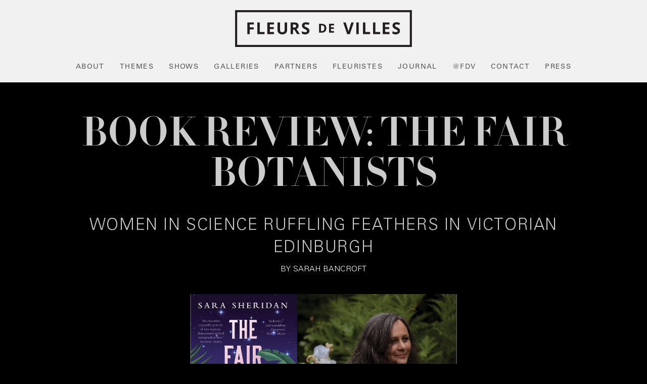

--- FILE ---
content_type: text/html
request_url: https://www.fleursdevilles.com/post/book-review-the-fair-botanists
body_size: 12097
content:
<!DOCTYPE html><!-- This site was created in Webflow. https://webflow.com --><!-- Last Published: Wed Jan 14 2026 22:55:59 GMT+0000 (Coordinated Universal Time) --><html data-wf-domain="www.fleursdevilles.com" data-wf-page="6365a731a2896b40d87bb651" data-wf-site="5f1b1dbd4128981700c2e4e4" data-wf-collection="6365a731a2896b0ca27bb5a9" data-wf-item-slug="book-review-the-fair-botanists"><head><meta charset="utf-8"/><title>Fleurs de Villes Journal - Book review: The Fair Botanists</title><meta content="In tandem with our Fleurs de Villes VOYAGE show at the Royal Botanic Garden Edinburgh this month, we review Sara Sheridan’s delightful novel set in Edinburgh during the Enlightenment era, when the thirst for botanical knowledge and innovation was unquenchable." name="description"/><meta content="Fleurs de Villes Journal - Book review: The Fair Botanists" property="og:title"/><meta content="In tandem with our Fleurs de Villes VOYAGE show at the Royal Botanic Garden Edinburgh this month, we review Sara Sheridan’s delightful novel set in Edinburgh during the Enlightenment era, when the thirst for botanical knowledge and innovation was unquenchable." property="og:description"/><meta content="https://cdn.prod.website-files.com/5f2612fcac3de063a8ae4225/64ee5fdf74842179065bbfbc_Sara%20Sheridan.jpg" property="og:image"/><meta content="Fleurs de Villes Journal - Book review: The Fair Botanists" property="twitter:title"/><meta content="In tandem with our Fleurs de Villes VOYAGE show at the Royal Botanic Garden Edinburgh this month, we review Sara Sheridan’s delightful novel set in Edinburgh during the Enlightenment era, when the thirst for botanical knowledge and innovation was unquenchable." property="twitter:description"/><meta content="https://cdn.prod.website-files.com/5f2612fcac3de063a8ae4225/64ee5fdf74842179065bbfbc_Sara%20Sheridan.jpg" property="twitter:image"/><meta property="og:type" content="website"/><meta content="summary_large_image" name="twitter:card"/><meta content="width=device-width, initial-scale=1" name="viewport"/><meta content="Webflow" name="generator"/><link href="https://cdn.prod.website-files.com/5f1b1dbd4128981700c2e4e4/css/team-fleurss-blank-site.webflow.shared.c0c746508.min.css" rel="stylesheet" type="text/css" integrity="sha384-wMdGUIkctyPk8uW31Hm0yy2rlDwiAvNevtJx0p+iYirdo9uE85NLBiRjV4NfUz+n" crossorigin="anonymous"/><link href="https://fonts.googleapis.com" rel="preconnect"/><link href="https://fonts.gstatic.com" rel="preconnect" crossorigin="anonymous"/><script src="https://ajax.googleapis.com/ajax/libs/webfont/1.6.26/webfont.js" type="text/javascript"></script><script type="text/javascript">WebFont.load({  google: {    families: ["Open Sans:300,300italic,400,400italic,600,600italic,700,700italic,800,800italic","GFS Didot:regular"]  }});</script><script type="text/javascript">!function(o,c){var n=c.documentElement,t=" w-mod-";n.className+=t+"js",("ontouchstart"in o||o.DocumentTouch&&c instanceof DocumentTouch)&&(n.className+=t+"touch")}(window,document);</script><link href="https://cdn.prod.website-files.com/5f1b1dbd4128981700c2e4e4/5f8fb27d423f471a216ab9ec_fdvicon-small.png" rel="shortcut icon" type="image/x-icon"/><link href="https://cdn.prod.website-files.com/5f1b1dbd4128981700c2e4e4/5f8fb2a8304c9695d7ceaa29_fdvicon-large.png" rel="apple-touch-icon"/><link href="https://www.fleursdevilles.com/post/book-review-the-fair-botanists" rel="canonical"/><script async="" src="https://www.googletagmanager.com/gtag/js?id=G-Q1L822ER4R"></script><script type="text/javascript">window.dataLayer = window.dataLayer || [];function gtag(){dataLayer.push(arguments);}gtag('set', 'developer_id.dZGVlNj', true);gtag('js', new Date());gtag('config', 'G-Q1L822ER4R');</script><script type="text/javascript">!function(f,b,e,v,n,t,s){if(f.fbq)return;n=f.fbq=function(){n.callMethod?n.callMethod.apply(n,arguments):n.queue.push(arguments)};if(!f._fbq)f._fbq=n;n.push=n;n.loaded=!0;n.version='2.0';n.agent='plwebflow';n.queue=[];t=b.createElement(e);t.async=!0;t.src=v;s=b.getElementsByTagName(e)[0];s.parentNode.insertBefore(t,s)}(window,document,'script','https://connect.facebook.net/en_US/fbevents.js');fbq('init', '1266700737570742');fbq('track', 'PageView');</script><!-- Google Tag Manager -->
<script>(function(w,d,s,l,i){w[l]=w[l]||[];w[l].push({'gtm.start':
new Date().getTime(),event:'gtm.js'});var f=d.getElementsByTagName(s)[0],
j=d.createElement(s),dl=l!='dataLayer'?'&l='+l:'';j.async=true;j.src=
'https://www.googletagmanager.com/gtm.js?id='+i+dl;f.parentNode.insertBefore(j,f);
})(window,document,'script','dataLayer','GTM-T4NSLGN');</script>
<!-- End Google Tag Manager -->



<!-- Mailchimp Integration -->
<script async id="mcjs">!function(c,h,i,m,p){m=c.createElement(h),p=c.getElementsByTagName(h)[0],m.async=1,m.src=i,p.parentNode.insertBefore(m,p)}(document,"script","https://chimpstatic.com/mcjs-connected/js/users/a86787765e764598641aa75b8/695510c58aeeb9f56bfba0dc1.js");</script>
<!-- End Mailchimp Integration -->



<!-- Language Tags -->
<link rel="alternate" hreflang="en" href="https://www.fleursdevilles.com">
<link rel="alternate" hreflang="fr" href="https://fr.fleursdevilles.com">



<!-- Start of HubSpot Embed Code -->
<script type="text/javascript" id="hs-script-loader" async defer src="//js.hs-scripts.com/45786426.js"></script>
<!-- End of HubSpot Embed Code -->



<!-- Memberstack webflow package -->
<script data-memberstack-app="app_cm3rbcr3u00pd0rqbci6869n6" src="https://static.memberstack.com/scripts/v1/memberstack.js" type="text/javascript"></script><meta name="keywords" content=""></head><body class="body-14"><div class="modal-wrapper"><div data-w-id="f96dfb0a-d548-d977-4690-9fa4d6f0a885" class="close-modal"><img src="https://cdn.prod.website-files.com/5f1b1dbd4128981700c2e4e4/5f767bcf8cf31b817aa10d60_close%20(1).svg" loading="lazy" alt="" class="image-29"/></div><div class="form-block w-form"><form id="email-form" name="email-form" data-name="Email Form" action="https://fleursdevilles.us13.list-manage.com/subscribe/post?u=a86787765e764598641aa75b8&amp;amp;id=15a29b2d14" method="post" class="form" data-wf-page-id="6365a731a2896b40d87bb651" data-wf-element-id="f96dfb0a-d548-d977-4690-9fa4d6f0a888"><div data-w-id="f96dfb0a-d548-d977-4690-9fa4d6f0a889" class="close-modal"><img src="https://cdn.prod.website-files.com/5f1b1dbd4128981700c2e4e4/5f767bcf8cf31b817aa10d60_close%20(1).svg" loading="lazy" alt="" class="image-29"/></div><h1 class="mailing-list-header">WELCOME</h1><div class="text-block-22">Join our floral family and receive newsletters, cultivated stories from cities around the world, and invitations to our upcoming shows.</div><div class="w-layout-grid form-field-grid"><div><label for="FNAME" class="field-label-2">FIRST NAME</label><input class="name-field w-input" maxlength="256" name="FNAME" data-name="FNAME" placeholder="First Name" type="text" id="mce-FNAME"/></div><div id="w-node-f96dfb0a-d548-d977-4690-9fa4d6f0a894-d6f0a884"><label for="mce-LNAME" class="field-label-2">LAST NAME</label><input class="name-field w-input" maxlength="256" name="LNAME" data-name="LNAME" placeholder="Last Name" type="text" id="mce-LNAME"/></div></div><div class="html-embed-3 w-embed"><div class="w-layout-grid grid-14">
<div class="mc-field-group">
	<label for="mce-CITY" class="field-label-2">City  <span class="asterisk">*</span>
</label>
	<input type="text" value="" name="CITY" class="name-field w-input required" id="mce-CITY">
</div>
<div class="mc-field-group">
	<label for="mce-COUNTRY" class="field-label-2">Country  <span class="asterisk">*</span>
</label>
	<select name="COUNTRY" class="country-select w-select required" id="mce-COUNTRY">
	<option value=""></option>
	<option value="United States of America">United States of America</option><option value="Afghanistan">Afghanistan</option><option value="Albania">Albania</option><option value="Algeria">Algeria</option><option value="Andorra">Andorra</option><option value="Angola">Angola</option><option value="Antarctica">Antarctica</option><option value="Argentina">Argentina</option><option value="Armenia">Armenia</option><option value="Aruba">Aruba</option><option value="Australia">Australia</option><option value="Austria">Austria</option><option value="Azerbaijan">Azerbaijan</option><option value="Bahamas">Bahamas</option><option value="Bahrain">Bahrain</option><option value="Bangladesh">Bangladesh</option><option value="Barbados">Barbados</option><option value="Belarus">Belarus</option><option value="Belgium">Belgium</option><option value="Belize">Belize</option><option value="Benin">Benin</option><option value="Bermuda">Bermuda</option><option value="Bhutan">Bhutan</option><option value="Bolivia">Bolivia</option><option value="Bosnia">Bosnia</option><option value="Botswana">Botswana</option><option value="Brazil">Brazil</option><option value="Bulgaria">Bulgaria</option><option value="Burundi">Burundi</option><option value="Cambodia">Cambodia</option><option value="Cameroon">Cameroon</option><option value="Canada">Canada</option><option value="Cape Verde">Cape Verde</option><option value="Cayman Islands">Cayman Islands</option><option value="Chad">Chad</option><option value="Chile">Chile</option><option value="China">China</option><option value="Christmas Island">Christmas Island</option><option value="Colombia">Colombia</option><option value="Comoros">Comoros</option><option value="Congo">Congo</option><option value="Cook Islands">Cook Islands</option><option value="Costa Rica">Costa Rica</option><option value="Cote D'Ivoire">Cote D'Ivoire</option><option value="Croatia">Croatia</option><option value="Cuba">Cuba</option><option value="Curacao">Curacao</option><option value="Cyprus">Cyprus</option><option value="Czech Republic">Czech Republic</option><option value="Democratic Republic of the Congo">Democratic Republic of the Congo</option><option value="Denmark">Denmark</option><option value="Djibouti">Djibouti</option><option value="Dominica">Dominica</option><option value="Dominican Republic">Dominican Republic</option><option value="Ecuador">Ecuador</option><option value="Egypt">Egypt</option><option value="El Salvador">El Salvador</option><option value="Eritrea">Eritrea</option><option value="Estonia">Estonia</option><option value="Ethiopia">Ethiopia</option><option value="Falkland Islands">Falkland Islands</option><option value="Faroe Islands">Faroe Islands</option><option value="Fiji">Fiji</option><option value="Finland">Finland</option><option value="France">France</option><option value="French Polynesia">French Polynesia</option><option value="Gabon">Gabon</option><option value="Gambia">Gambia</option><option value="Georgia">Georgia</option><option value="Germany">Germany</option><option value="Ghana">Ghana</option><option value="Gibraltar">Gibraltar</option><option value="Greece">Greece</option><option value="Greenland">Greenland</option><option value="Grenada">Grenada</option><option value="Guadeloupe">Guadeloupe</option><option value="Guam">Guam</option><option value="Guatemala">Guatemala</option><option value="Guernsey">Guernsey</option><option value="Guinea">Guinea</option><option value="Guyana">Guyana</option><option value="Haiti">Haiti</option><option value="Honduras">Honduras</option><option value="Hong Kong">Hong Kong</option><option value="Hungary">Hungary</option><option value="Iceland">Iceland</option><option value="India">India</option><option value="Indonesia">Indonesia</option><option value="Iran">Iran</option><option value="Iraq">Iraq</option><option value="Ireland">Ireland</option><option value="Isle of Man">Isle of Man</option><option value="Israel">Israel</option><option value="Italy">Italy</option><option value="Jamaica">Jamaica</option><option value="Japan">Japan</option><option value="Jordan">Jordan</option><option value="Kazakhstan">Kazakhstan</option><option value="Kenya">Kenya</option><option value="Kiribati">Kiribati</option><option value="Kuwait">Kuwait</option><option value="Kyrgyzstan">Kyrgyzstan</option><option value="Lao">Lao</option><option value="Latvia">Latvia</option><option value="Lebanon">Lebanon</option><option value="Lesotho">Lesotho</option><option value="Liberia">Liberia</option><option value="Libya">Libya</option><option value="Liechtenstein">Liechtenstein</option><option value="Lithuania">Lithuania</option><option value="Luxembourg">Luxembourg</option><option value="Macau">Macau</option><option value="Macedonia">Macedonia</option><option value="Madagascar">Madagascar</option><option value="Malawi">Malawi</option><option value="Malaysia">Malaysia</option><option value="Maldives">Maldives</option><option value="Mali">Mali</option><option value="Malta">Malta</option><option value="Mauritania">Mauritania</option><option value="Mauritius">Mauritius</option><option value="Mayotte">Mayotte</option><option value="Mexico">Mexico</option><option value="Micronesia">Micronesia</option><option value="Moldova">Moldova</option><option value="Monaco">Monaco</option><option value="Mongolia">Mongolia</option><option value="Montenegro">Montenegro</option><option value="Montserrat">Montserrat</option><option value="Morocco">Morocco</option><option value="Mozambique">Mozambique</option><option value="Myanmar">Myanmar</option><option value="Namibia">Namibia</option><option value="Nauru">Nauru</option><option value="Nepal">Nepal</option><option value="Netherlands">Netherlands</option><option value="New Caledonia">New Caledonia</option><option value="New Zealand">New Zealand</option><option value="Nicaragua">Nicaragua</option><option value="Niger">Niger</option><option value="Nigeria">Nigeria</option><option value="Niue">Niue</option><option value="Norfolk Island">Norfolk Island</option><option value="North Korea">North Korea</option><option value="Norway">Norway</option><option value="Oman">Oman</option><option value="Pakistan">Pakistan</option><option value="Palau">Palau</option><option value="Palestine">Palestine</option><option value="Panama">Panama</option><option value="Papua New Guinea">Papua New Guinea</option><option value="Paraguay">Paraguay</option><option value="Peru">Peru</option><option value="Philippines">Philippines</option><option value="Pitcairn">Pitcairn</option><option value="Poland">Poland</option><option value="Portugal">Portugal</option><option value="Puerto Rico">Puerto Rico</option><option value="Qatar">Qatar</option><option value="Republic of Kosovo">Republic of Kosovo</option><option value="Reunion">Reunion</option><option value="Romania">Romania</option><option value="Russia">Russia</option><option value="Rwanda">Rwanda</option><option value="Saint Lucia">Saint Lucia</option><option value="Saint Martin">Saint Martin</option><option value="Samoa">Samoa</option><option value="San Marino">San Marino</option><option value="Saudi Arabia">Saudi Arabia</option><option value="Senegal">Senegal</option><option value="Serbia">Serbia</option><option value="Seychelles">Seychelles</option><option value="Sierra Leone">Sierra Leone</option><option value="Singapore">Singapore</option><option value="Sint Maarten">Sint Maarten</option><option value="Slovakia">Slovakia</option><option value="Slovenia">Slovenia</option><option value="Solomon Islands">Solomon Islands</option><option value="Somalia">Somalia</option><option value="South Africa">South Africa</option><option value="South Korea">South Korea</option><option value="South Sudan">South Sudan</option><option value="Spain">Spain</option><option value="Sri Lanka">Sri Lanka</option><option value="St. Helena">St. Helena</option><option value="Sudan">Sudan</option><option value="Suriname">Suriname</option><option value="Swaziland">Swaziland</option><option value="Sweden">Sweden</option><option value="Switzerland">Switzerland</option><option value="Syria">Syria</option><option value="Taiwan">Taiwan</option><option value="Tajikistan">Tajikistan</option><option value="Tanzania">Tanzania</option><option value="Thailand">Thailand</option><option value="Timor-Leste">Timor-Leste</option><option value="Togo">Togo</option><option value="Tokelau">Tokelau</option><option value="Tonga">Tonga</option><option value="Trinidad &amp; Tobago">Trinidad &amp; Tobago</option><option value="Tunisia">Tunisia</option><option value="Turkey">Turkey</option><option value="Turkmenistan">Turkmenistan</option><option value="Turks &amp; Caicos Islands">Turks &amp; Caicos Islands</option><option value="Tuvalu">Tuvalu</option><option value="Uganda">Uganda</option><option value="Ukraine">Ukraine</option><option value="United Arab Emirates">United Arab Emirates</option><option value="United Kingdom">United Kingdom</option><option value="Uruguay">Uruguay</option><option value="Uzbekistan">Uzbekistan</option><option value="Vanuatu">Vanuatu</option><option value="Vatican">Vatican</option><option value="Venezuela">Venezuela</option><option value="Vietnam">Vietnam</option><option value="Virgin Islands">Virgin Islands</option><option value="Western Sahara">Western Sahara</option><option value="Yemen">Yemen</option><option value="Zambia">Zambia</option><option value="Zimbabwe">Zimbabwe</option>
	</select>
</div>
</div></div><label for="EMAIL-2" class="field-label">Email Address</label><input class="email-field w-input" maxlength="256" name="EMAIL" data-name="EMAIL" placeholder="Enter your email address" type="email" id="mce-EMAIL" required=""/><input type="submit" data-wait="Please wait..." class="submit-button w-button" value="Submit"/><div class="text-block-23">We treat your data confidentially and don&#x27;t share any information with third parties.</div><a href="/privacy-policy" class="w-inline-block"><div class="micetype">Privacy Policy</div></a></form><div class="success-message-2 w-form-done"><div data-w-id="f96dfb0a-d548-d977-4690-9fa4d6f0a8a2" class="inner-close-modal"><img src="https://cdn.prod.website-files.com/5f1b1dbd4128981700c2e4e4/5f767bcf8cf31b817aa10d60_close%20(1).svg" loading="lazy" alt="" class="image-29"/></div><div class="text-block-20">Thank you! Your submission has been received!</div></div><div class="w-form-fail"><div>Oops! Something went wrong while submitting the form.</div></div></div></div><div data-animation="default" class="header navbar w-nav" data-easing2="ease" data-easing="ease" data-collapse="medium" data-w-id="d25e31a1-8b72-dfbc-b64f-7f6d3f17d558" role="banner" data-duration="400" id="w-node-d25e31a1-8b72-dfbc-b64f-7f6d3f17d558-3f17d558"><div class="nav-bar-container"><div class="navbar-logo"><a href="/" class="link-block-20 w-inline-block"><img src="https://cdn.prod.website-files.com/5f1b1dbd4128981700c2e4e4/5f1fe06521fb97db83f03325_fdv-logo-black.png" sizes="(max-width: 2174px) 100vw, 2174px" srcset="https://cdn.prod.website-files.com/5f1b1dbd4128981700c2e4e4/5f1fe06521fb97db83f03325_fdv-logo-black-p-500.png 500w, https://cdn.prod.website-files.com/5f1b1dbd4128981700c2e4e4/5f1fe06521fb97db83f03325_fdv-logo-black-p-800.png 800w, https://cdn.prod.website-files.com/5f1b1dbd4128981700c2e4e4/5f1fe06521fb97db83f03325_fdv-logo-black-p-1080.png 1080w, https://cdn.prod.website-files.com/5f1b1dbd4128981700c2e4e4/5f1fe06521fb97db83f03325_fdv-logo-black.png 2174w" alt="" class="image-2"/></a></div><div class="nav-menu"><a href="/about" class="nav-bar-link w-inline-block"><div class="nav-bar-link-text">ABOUT</div></a><a href="https://www.fleursdevilles.com/themes" class="nav-bar-link w-inline-block"><div class="nav-bar-link-text">THEMES</div></a><a href="/events" class="nav-bar-link w-inline-block"><div class="nav-bar-link-text">SHOWS</div></a><a href="/gallery" class="nav-bar-link w-inline-block"><div class="nav-bar-link-text">GALLERIES</div></a><a href="/partners" class="nav-bar-link w-inline-block"><div class="nav-bar-link-text">PARTNERS</div></a><a href="/fleuristes" class="nav-bar-link w-inline-block"><div class="nav-bar-link-text">FLEURISTES</div></a><a href="/journal" class="nav-bar-link w-inline-block"><div class="nav-bar-link-text">JOURNAl</div></a><a href="/fdv-social-media" class="nav-bar-link w-inline-block"><div class="nav-bar-link-text">@FDV</div></a><a href="/contact" class="nav-bar-link w-inline-block"><div class="nav-bar-link-text">CONTACT</div></a><a href="/press" class="nav-bar-link w-inline-block"><div class="nav-bar-link-text">PRESS</div></a></div></div><div class="search-bar-block"><div class="search-bar-inner"><form action="/search" class="search w-form"><input class="search-input w-input" maxlength="256" name="query" placeholder="Search…" type="search" id="search" required=""/><input type="submit" class="search-button w-button" value="Search"/></form><a data-w-id="29033fb2-b12b-94c8-2631-a0d9353bd170" href="#" class="search-bar-close w-inline-block"><div class="search-x">X</div></a></div></div></div><div id="w-node-_802e1749-859f-d31f-51b2-929502f2c7a0-02f2c7a0" class="tablet-header"><div class="nav-bar-container"><a data-w-id="802e1749-859f-d31f-51b2-929502f2c7a2" href="#" class="search-nav-link w-inline-block"><img src="https://cdn.prod.website-files.com/5f1b1dbd4128981700c2e4e4/5f4005d3d23b6c11e3c2a908_pngfind.com-magnifying-glass-png-no-1043692.png" loading="lazy" data-w-id="802e1749-859f-d31f-51b2-929502f2c7a3" sizes="(max-width: 1335px) 100vw, 1335px" alt="" srcset="https://cdn.prod.website-files.com/5f1b1dbd4128981700c2e4e4/5f4005d3d23b6c11e3c2a908_pngfind.com-magnifying-glass-png-no-1043692-p-500.png 500w, https://cdn.prod.website-files.com/5f1b1dbd4128981700c2e4e4/5f4005d3d23b6c11e3c2a908_pngfind.com-magnifying-glass-png-no-1043692-p-800.png 800w, https://cdn.prod.website-files.com/5f1b1dbd4128981700c2e4e4/5f4005d3d23b6c11e3c2a908_pngfind.com-magnifying-glass-png-no-1043692-p-1080.png 1080w, https://cdn.prod.website-files.com/5f1b1dbd4128981700c2e4e4/5f4005d3d23b6c11e3c2a908_pngfind.com-magnifying-glass-png-no-1043692.png 1335w" class="search-icon"/></a><div class="mobile-menu-inner"><div class="navbar-logo"><a href="/" class="w-inline-block"><img src="https://cdn.prod.website-files.com/5f1b1dbd4128981700c2e4e4/5f1fe06521fb97db83f03325_fdv-logo-black.png" sizes="(max-width: 2174px) 100vw, 2174px" srcset="https://cdn.prod.website-files.com/5f1b1dbd4128981700c2e4e4/5f1fe06521fb97db83f03325_fdv-logo-black-p-500.png 500w, https://cdn.prod.website-files.com/5f1b1dbd4128981700c2e4e4/5f1fe06521fb97db83f03325_fdv-logo-black-p-800.png 800w, https://cdn.prod.website-files.com/5f1b1dbd4128981700c2e4e4/5f1fe06521fb97db83f03325_fdv-logo-black-p-1080.png 1080w, https://cdn.prod.website-files.com/5f1b1dbd4128981700c2e4e4/5f1fe06521fb97db83f03325_fdv-logo-black.png 2174w" alt="" class="image-2"/></a></div></div><div data-hover="true" data-delay="0" class="dropdown w-dropdown"><div class="dropdown-toggle w-dropdown-toggle"><img src="https://cdn.prod.website-files.com/5f1b1dbd4128981700c2e4e4/5f749ba89399c88e4a4207a5_15211315791553239378-128.png" loading="lazy" width="28" alt="" class="image-28"/></div><nav class="dropdown-list w-dropdown-list"><a href="/about" class="mobile-menu-link w-dropdown-link">ABOUT</a><a href="https://www.fleursdevilles.com/themes" class="mobile-menu-link w-dropdown-link">THEMES</a><a href="/events" class="mobile-menu-link w-dropdown-link">UPCOMING SHOWS</a><a href="/gallery" class="mobile-menu-link w-dropdown-link">GALLERIES</a><a href="/journal" class="mobile-menu-link w-dropdown-link">JOURNAL</a><a href="/fleuristes" class="mobile-menu-link w-dropdown-link">FLEURISTES</a><a href="/fdv-social-media" class="mobile-menu-link w-dropdown-link">@FDV</a><a href="/partners" class="mobile-menu-link w-dropdown-link">PARTNERS</a><a href="/contact" class="mobile-menu-link w-dropdown-link">CONTACT</a><a href="/press" class="mobile-menu-link w-dropdown-link">PRESS</a></nav></div></div></div><div class="journal-banner-section"><div class="div-block-37"><div class="journal-article-headline">Book review: The Fair Botanists</div><h1 class="journal-subtitle">Women in science ruffling feathers in Victorian Edinburgh</h1><div class="journal-title-rt w-condition-invisible w-dyn-bind-empty w-richtext"></div><div><div class="text-block-25">By</div><div class="text-block-26">Sarah Bancroft</div></div></div><div style="background-image:url(&quot;https://cdn.prod.website-files.com/5f2612fcac3de063a8ae4225/64ee5fdf74842179065bbfbc_Sara%20Sheridan.jpg&quot;)" class="img-reg-article-mobile w-condition-invisible"></div><div style="background-image:url(&quot;https://cdn.prod.website-files.com/5f2612fcac3de063a8ae4225/64f0d864657ab0adfe35f100_Journal%20featured%20article%20banner%20sara.jpg&quot;)" class="journal-banner-med-width"><div class="journal-caption w-condition-invisible"><div class="journal-caption-text w-dyn-bind-empty"></div></div></div><div style="background-image:url(&quot;https://cdn.prod.website-files.com/5f2612fcac3de063a8ae4225/64f0d864657ab0adfe35f100_Journal%20featured%20article%20banner%20sara.jpg&quot;)" class="journal-banner-med-width-desktop w-condition-invisible"><div class="journal-caption w-condition-invisible"><div class="journal-caption-text w-dyn-bind-empty"></div></div></div><div class="journal-slider-container w-condition-invisible w-container"><div data-delay="4000" data-animation="slide" class="slider-3 w-slider" data-autoplay="false" data-easing="ease" data-hide-arrows="false" data-disable-swipe="false" data-autoplay-limit="0" data-nav-spacing="3" data-duration="500" data-infinite="true"><div class="mask-3 w-slider-mask"><div style="background-image:none" class="img-carousel-slide w-slide"><div class="carousel-slide-caption w-condition-invisible w-dyn-bind-empty"></div></div><div style="background-image:none" class="img-carousel-slide w-slide"><div class="carousel-slide-caption w-condition-invisible w-dyn-bind-empty"></div></div><div style="background-image:none" class="img-carousel-slide w-condition-invisible w-slide"><div class="carousel-slide-caption w-condition-invisible w-dyn-bind-empty"></div></div><div style="background-image:none" class="img-carousel-slide w-condition-invisible w-slide"><div class="carousel-slide-caption w-condition-invisible w-dyn-bind-empty"></div></div><div style="background-image:none" class="img-carousel-slide w-condition-invisible w-slide"><div class="carousel-slide-caption w-condition-invisible w-dyn-bind-empty"></div></div><div style="background-image:none" class="img-carousel-slide w-condition-invisible w-slide"><div class="carousel-slide-caption w-condition-invisible w-dyn-bind-empty"></div></div><div style="background-image:none" class="img-carousel-slide w-condition-invisible w-slide"><div class="carousel-slide-caption w-condition-invisible w-dyn-bind-empty"></div></div><div style="background-image:none" class="img-carousel-slide w-condition-invisible w-slide"><div class="carousel-slide-caption w-condition-invisible w-dyn-bind-empty"></div></div><div style="background-image:none" class="img-carousel-slide w-condition-invisible w-slide"><div class="carousel-slide-caption w-condition-invisible w-dyn-bind-empty"></div></div><div style="background-image:none" class="img-carousel-slide w-condition-invisible w-slide"><div class="carousel-slide-caption w-condition-invisible w-dyn-bind-empty"></div></div><div style="background-image:none" class="img-carousel-slide w-condition-invisible w-slide"><div class="carousel-slide-caption w-condition-invisible w-dyn-bind-empty"></div></div><div style="background-image:none" class="img-carousel-slide w-condition-invisible w-slide"><div class="carousel-slide-caption w-condition-invisible w-dyn-bind-empty"></div></div><div style="background-image:none" class="img-carousel-slide w-condition-invisible w-slide"><div class="carousel-slide-caption w-condition-invisible w-dyn-bind-empty"></div></div><div style="background-image:none" class="img-carousel-slide w-condition-invisible w-slide"><div class="carousel-slide-caption w-condition-invisible w-dyn-bind-empty"></div></div><div style="background-image:none" class="img-carousel-slide w-condition-invisible w-slide"><div class="carousel-slide-caption w-condition-invisible w-dyn-bind-empty"></div></div><div style="background-image:none" class="img-carousel-slide w-condition-invisible w-slide"><div class="carousel-slide-caption w-condition-invisible w-dyn-bind-empty"></div></div><div style="background-image:none" class="img-carousel-slide w-condition-invisible w-slide"><div class="carousel-slide-caption w-condition-invisible w-dyn-bind-empty"></div></div><div style="background-image:none" class="img-carousel-slide w-condition-invisible w-slide"><div class="carousel-slide-caption w-condition-invisible w-dyn-bind-empty"></div></div><div style="background-image:none" class="img-carousel-slide w-condition-invisible w-slide"><div class="carousel-slide-caption w-condition-invisible w-dyn-bind-empty"></div></div><div style="background-image:none" class="img-carousel-slide w-condition-invisible w-slide"><div class="carousel-slide-caption w-condition-invisible w-dyn-bind-empty"></div></div><div style="background-image:none" class="img-carousel-slide w-condition-invisible w-slide"><div class="carousel-slide-caption w-condition-invisible w-dyn-bind-empty"></div></div><div style="background-image:none" class="img-carousel-slide w-condition-invisible w-slide"><div class="carousel-slide-caption w-condition-invisible w-dyn-bind-empty"></div></div><div style="background-image:none" class="img-carousel-slide w-condition-invisible w-slide"><div class="carousel-slide-caption w-condition-invisible w-dyn-bind-empty"></div></div><div style="background-image:none" class="img-carousel-slide w-condition-invisible w-slide"><div class="carousel-slide-caption w-condition-invisible w-dyn-bind-empty"></div></div><div style="background-image:none" class="img-carousel-slide w-condition-invisible w-slide"><div class="carousel-slide-caption w-condition-invisible w-dyn-bind-empty"></div></div><div style="background-image:none" class="img-carousel-slide w-condition-invisible w-slide"><div class="carousel-slide-caption w-condition-invisible w-dyn-bind-empty"></div></div><div style="background-image:none" class="img-carousel-slide w-condition-invisible w-slide"><div class="carousel-slide-caption w-condition-invisible w-dyn-bind-empty"></div></div><div style="background-image:none" class="img-carousel-slide w-condition-invisible w-slide"><div class="carousel-slide-caption w-condition-invisible w-dyn-bind-empty"></div></div><div style="background-image:none" class="img-carousel-slide w-condition-invisible w-slide"><div class="carousel-slide-caption w-condition-invisible w-dyn-bind-empty"></div></div><div style="background-image:none" class="img-carousel-slide w-condition-invisible w-slide"><div class="carousel-slide-caption w-condition-invisible w-dyn-bind-empty"></div></div></div><div class="left-arrow-2 w-slider-arrow-left"><div class="icon-9 w-icon-slider-left"></div></div><div class="right-arrow-2 w-slider-arrow-right"><div class="icon-8 w-icon-slider-right"></div></div><div class="slide-nav-3 w-slider-nav w-round"></div></div></div></div><div class="div-block-38"><div class="columns w-row"><div class="column-2 w-col w-col-5"><div style="background-image:url(&quot;https://cdn.prod.website-files.com/5f2612fcac3de063a8ae4225/64f0d65dddd3f1f41b83bf67_Inverleith%20House%20and%20lawn%20(1).jpg&quot;)" class="article-image-2"><div class="journal-caption"><div class="journal-caption-text">Inverleith House at the Royal Botanic Garden Edinburgh</div></div></div><div style="background-image:url(&quot;https://cdn.prod.website-files.com/5f2612fcac3de063a8ae4225/64f0d670c17b6e82999e7de7_The%20Rock%20Garden.JPG&quot;)" class="article-image-3"><div class="journal-caption"><div class="journal-caption-text">Rock Garden at the Royal Botanic Garden Edinburgh</div></div></div><div style="background-image:none" class="article-image-2"><div class="journal-caption w-condition-invisible"><div class="journal-caption-text w-dyn-bind-empty"></div></div></div><div style="background-image:none" class="article-image-3 w-condition-invisible"><div class="journal-caption w-condition-invisible"><div class="journal-caption-text w-dyn-bind-empty"></div></div></div></div><div class="column w-col w-col-7"><div class="post-body-text w-richtext"><p><em>The Fair Botanists</em>, penned by Scottish novelist Sara Sheridan, is a captivating novel that seamlessly blends history, mystery, and the enchanting world of botany at the turn of the last century. Set against the backdrop of the 19th century Enlightenment in Edinburgh, this work of historical fiction takes readers on a journey through time and nature, weaving together a tapestry of compelling characters, intricate plot lines, and a deep appreciation for the beauty and mysteries of the botanical realm.</p><p>‍</p><p>Sheridan&#x27;s storytelling talent and attention to detail shines as she transports readers to the Victorian era, a time of burgeoning scientific discoveries, societal constraints, and the unquenchable thirst for exploration. The novel follows the lives of two remarkable women, Elizabeth and Isobel (Belle), whose paths are interwoven by their shared passion for botany. Elizabeth, a gentlewoman and botanical painter with an insatiable curiosity, is a recent widow relocated from London to Edinburgh to be a companion for an aging aunt. Belle, on the other hand, is a courtesan with aristocratic lineage who refuses to be confined by societal expectations and yearns for financial independence. They make an odd couple, especially after Elizabeth discovers her new friend’s profession, but ultimately they bond over a shared passion for plants. Their motivations, however, could not be more different. While Elizabeth finds solace and liberation through her charcoal sketches, Belle sees botanicals as a means to financial independence. She toils, along with a young male intern, in a makeshift laboratory, to create the ultimate perfume, a “Love Potion,” as she calls it, that will cement her fortune. She will go, it turns out, to any length the achieve it. </p><p>‍</p><p>One of the novel&#x27;s most commendable aspects is Sheridan&#x27;s meticulous attention to historical accuracy. The rich descriptions of the Victorian botanical gardens, the dress of the period, and even the auld English used throughout (time is described as “11 of the clock,” for example) evoke a sense of time and place that envelops the reader. The author&#x27;s extensive research is evident as she delves into the intricacies of 19th-century botanical exploration, accurately depicting the challenges faced by female scientists in a male-dominated field. Women are not permitted to become doctors at this historical juncture (although Scotland will progressively—and controversially—reverse this constraint in the not too distant future). Several romantic story lines weave through the plot, and Sheridan notes, interestingly, that Scottish wives were permitted to keep their maiden names during that era. This historical backdrop adds depth to the characters&#x27; struggles and triumphs, making their journeys all the more inspiring and relatable.</p></div><div class="post-body-text w-richtext"><p>At the heart of <em>The Fair Botanists</em> lies a celebration of women&#x27;s resilience and ambition. Elizabeth and Isobel are both remarkable women ahead of their time, challenging societal norms and pursuing their passions with unwavering determination. Sheridan beautifully captures the complexities of their characters, portraying their strengths, vulnerabilities, and growth with great finesse. As readers witness their evolution, they become emotionally invested in their fates, cheering for their successes and sympathizing with their setbacks.</p><p>‍</p><p>The novel&#x27;s pacing is masterful, alternating between Belle’s risky trysts and the dark art of perfumery and Elizabeth’s domestic life at the grand family estate, Inverleith, in the company of a cohort of household help. Central to the plot is the Royal Botanic Garden Edinburgh, which borders on the estate, and the blooming of the <em>Agave Americana</em>, or Centurion plant, which happens only once in 30 years. Everyone, it seems, has a competing motivation as concerns this rare event, and this dynamic through-line keeps the reader engaged. Sheridan&#x27;s prose is elegant and evocative, vividly describing the lush landscapes and intricate botanical specimens that populate the narrative. Her words paint a picture so vivid that readers can almost hear the trotting of the carriage horses and smell the fragrant blooms in the Victorian conservatories.</p><p>‍</p><p>Mystery aficionados will find much to appreciate in <em>The Fair Botanists</em> as well. The novel is skillfully layered with intriguing plot twists, hidden secrets, and unexpected revelations. Meanwhile, Elizabeth’s quest to find her own voice becomes a journey of self-discovery, a foil to Belle’s botanical  and bawdy adventures. The intertwining lives of these two protagonists keep the reader engrossed, eager to unravel the truth behind the enigmatic events—and flowers—that shape the characters&#x27; lives.</p><p>‍</p><p><em>The Fair Botanists</em> seamlessly merges history, mystery, and the wonders of the natural world. Sheridan&#x27;s meticulous research, eloquent prose, and multidimensional characters create an immersive reading experience that transports readers to the genteel gardens of Victorian England. The novel&#x27;s celebration of women&#x27;s tenacity, its captivating mysteries, and its profound appreciation for the beauty of botany make it an enjoyable, enchanting read.</p><p><br/></p><p><strong>Edinburgh will play host to the UK premiere of Fleurs de Villes VOYAGE from September 15 - 24, 2023. Sara Sheridan will be making an appearance to talk about her creative journey to write <em>The Fair Botanists</em> - see event details </strong><a href="https://www.fleursdevilles.com/schedule/edinburgh-voyage-2023-workshops"><strong>here</strong></a><strong>.</strong></p></div></div></div><div class="div-block-57"><div class="post-body-text-centred w-dyn-bind-empty w-richtext"></div><div class="post-body-text w-richtext"><p><em>The Fair Botanists</em>, penned by Scottish novelist Sara Sheridan, is a captivating novel that seamlessly blends history, mystery, and the enchanting world of botany at the turn of the last century. Set against the backdrop of the 19th century Enlightenment in Edinburgh, this work of historical fiction takes readers on a journey through time and nature, weaving together a tapestry of compelling characters, intricate plot lines, and a deep appreciation for the beauty and mysteries of the botanical realm.</p><p>‍</p><p>Sheridan&#x27;s storytelling talent and attention to detail shines as she transports readers to the Victorian era, a time of burgeoning scientific discoveries, societal constraints, and the unquenchable thirst for exploration. The novel follows the lives of two remarkable women, Elizabeth and Isobel (Belle), whose paths are interwoven by their shared passion for botany. Elizabeth, a gentlewoman and botanical painter with an insatiable curiosity, is a recent widow relocated from London to Edinburgh to be a companion for an aging aunt. Belle, on the other hand, is a courtesan with aristocratic lineage who refuses to be confined by societal expectations and yearns for financial independence. They make an odd couple, especially after Elizabeth discovers her new friend’s profession, but ultimately they bond over a shared passion for plants. Their motivations, however, could not be more different. While Elizabeth finds solace and liberation through her charcoal sketches, Belle sees botanicals as a means to financial independence. She toils, along with a young male intern, in a makeshift laboratory, to create the ultimate perfume, a “Love Potion,” as she calls it, that will cement her fortune. She will go, it turns out, to any length the achieve it. </p><p>‍</p><p>One of the novel&#x27;s most commendable aspects is Sheridan&#x27;s meticulous attention to historical accuracy. The rich descriptions of the Victorian botanical gardens, the dress of the period, and even the auld English used throughout (time is described as “11 of the clock,” for example) evoke a sense of time and place that envelops the reader. The author&#x27;s extensive research is evident as she delves into the intricacies of 19th-century botanical exploration, accurately depicting the challenges faced by female scientists in a male-dominated field. Women are not permitted to become doctors at this historical juncture (although Scotland will progressively—and controversially—reverse this constraint in the not too distant future). Several romantic story lines weave through the plot, and Sheridan notes, interestingly, that Scottish wives were permitted to keep their maiden names during that era. This historical backdrop adds depth to the characters&#x27; struggles and triumphs, making their journeys all the more inspiring and relatable.</p></div><div class="arrow-block-journal"><a href="#PostBody2" class="w-inline-block"><img src="https://cdn.prod.website-files.com/5f1b1dbd4128981700c2e4e4/5f27abaf75f542796bb89852_683057_arrows_512x512_white.png" alt="" class="arrow-down"/></a></div><div class="w-layout-grid journal-image-grid"><div id="w-node-_415aa1ad-4172-1ddc-50d8-ab72cf0837f8-d87bb651" style="background-image:url(&quot;https://cdn.prod.website-files.com/5f2612fcac3de063a8ae4225/64f0d65dddd3f1f41b83bf67_Inverleith%20House%20and%20lawn%20(1).jpg&quot;)" class="article-image-3"><div class="journal-caption"><div class="journal-caption-text-smaller w-condition-invisible">Inverleith House at the Royal Botanic Garden Edinburgh</div><div class="journal-caption-text">Inverleith House at the Royal Botanic Garden Edinburgh</div></div></div><div style="background-image:url(&quot;https://cdn.prod.website-files.com/5f2612fcac3de063a8ae4225/64f0d670c17b6e82999e7de7_The%20Rock%20Garden.JPG&quot;)" class="article-image-2"><div class="journal-caption"><div class="journal-caption-text-smaller w-condition-invisible">Rock Garden at the Royal Botanic Garden Edinburgh</div><div class="journal-caption-text">Rock Garden at the Royal Botanic Garden Edinburgh</div></div></div></div><div><div class="video-2 w-condition-invisible w-dyn-bind-empty w-video w-embed"></div><div class="video-caption w-condition-invisible"><div class="journal-caption-text w-condition-invisible w-dyn-bind-empty"></div></div></div><div id="PostBody2" class="post-body-text w-richtext"><p>At the heart of <em>The Fair Botanists</em> lies a celebration of women&#x27;s resilience and ambition. Elizabeth and Isobel are both remarkable women ahead of their time, challenging societal norms and pursuing their passions with unwavering determination. Sheridan beautifully captures the complexities of their characters, portraying their strengths, vulnerabilities, and growth with great finesse. As readers witness their evolution, they become emotionally invested in their fates, cheering for their successes and sympathizing with their setbacks.</p><p>‍</p><p>The novel&#x27;s pacing is masterful, alternating between Belle’s risky trysts and the dark art of perfumery and Elizabeth’s domestic life at the grand family estate, Inverleith, in the company of a cohort of household help. Central to the plot is the Royal Botanic Garden Edinburgh, which borders on the estate, and the blooming of the <em>Agave Americana</em>, or Centurion plant, which happens only once in 30 years. Everyone, it seems, has a competing motivation as concerns this rare event, and this dynamic through-line keeps the reader engaged. Sheridan&#x27;s prose is elegant and evocative, vividly describing the lush landscapes and intricate botanical specimens that populate the narrative. Her words paint a picture so vivid that readers can almost hear the trotting of the carriage horses and smell the fragrant blooms in the Victorian conservatories.</p><p>‍</p><p>Mystery aficionados will find much to appreciate in <em>The Fair Botanists</em> as well. The novel is skillfully layered with intriguing plot twists, hidden secrets, and unexpected revelations. Meanwhile, Elizabeth’s quest to find her own voice becomes a journey of self-discovery, a foil to Belle’s botanical  and bawdy adventures. The intertwining lives of these two protagonists keep the reader engrossed, eager to unravel the truth behind the enigmatic events—and flowers—that shape the characters&#x27; lives.</p><p>‍</p><p><em>The Fair Botanists</em> seamlessly merges history, mystery, and the wonders of the natural world. Sheridan&#x27;s meticulous research, eloquent prose, and multidimensional characters create an immersive reading experience that transports readers to the genteel gardens of Victorian England. The novel&#x27;s celebration of women&#x27;s tenacity, its captivating mysteries, and its profound appreciation for the beauty of botany make it an enjoyable, enchanting read.</p><p><br/></p><p><strong>Edinburgh will play host to the UK premiere of Fleurs de Villes VOYAGE from September 15 - 24, 2023. Sara Sheridan will be making an appearance to talk about her creative journey to write <em>The Fair Botanists</em> - see event details </strong><a href="https://www.fleursdevilles.com/schedule/edinburgh-voyage-2023-workshops"><strong>here</strong></a><strong>.</strong></p></div><div class="arrow-block-journal w-condition-invisible"><a href="#PostBody3" class="arrowlink2 w-inline-block"><img src="https://cdn.prod.website-files.com/5f1b1dbd4128981700c2e4e4/5f27abaf75f542796bb89852_683057_arrows_512x512_white.png" alt="" class="arrow-down"/></a></div><div class="arrow-block-journal w-condition-invisible"><a href="#PostBody3" class="arrowlink2 w-inline-block"><img src="https://cdn.prod.website-files.com/5f1b1dbd4128981700c2e4e4/5f27abaf75f542796bb89852_683057_arrows_512x512_white.png" alt="" class="arrow-down"/></a></div><div class="w-layout-grid journal-image-grid w-condition-invisible"><div style="background-image:none" class="article-image-3 w-condition-invisible"><div class="journal-caption w-condition-invisible"><div class="journal-caption-text-smaller w-condition-invisible w-dyn-bind-empty"></div><div class="journal-caption-text w-dyn-bind-empty"></div></div></div><div style="background-image:none" class="article-image-2 w-condition-invisible"><div class="journal-caption w-condition-invisible"><div class="journal-caption-text-smaller w-condition-invisible w-dyn-bind-empty"></div><div class="journal-caption-text w-dyn-bind-empty"></div></div></div></div><div id="PostBody3" class="post-body-text w-dyn-bind-empty w-richtext"></div><div class="w-layout-grid journal-image-grid w-condition-invisible"><div style="background-image:none" class="article-image-3 w-condition-invisible"><div class="journal-caption w-condition-invisible"><div class="journal-caption-text-smaller w-condition-invisible w-dyn-bind-empty"></div><div class="journal-caption-text w-dyn-bind-empty"></div></div></div><div style="background-image:none" class="article-image-2 w-condition-invisible"><div class="journal-caption w-condition-invisible"><div class="journal-caption-text-smaller w-condition-invisible w-dyn-bind-empty"></div><div class="journal-caption-text w-dyn-bind-empty"></div></div></div></div><div class="w-layout-grid journal-feature-grid w-condition-invisible"><img loading="lazy" id="w-node-_1116af9c-5814-598a-5f91-a3c9b8672cf1-d87bb651" alt="" src="" class="w-dyn-bind-empty"/><div id="w-node-_415aa1ad-4172-1ddc-50d8-ab72cf083803-d87bb651" class="feature w-dyn-bind-empty w-richtext"></div></div><div class="div-block-58"><div class="w-layout-grid grid-16"><div style="background-image:none" class="article-image-3 w-condition-invisible"><div class="journal-caption w-condition-invisible"><div class="journal-caption-text w-dyn-bind-empty"></div></div></div></div></div></div><div class="div-block-40"><a href="/journal" class="back-to-link">BACK TO JOURNAL</a></div></div><div class="section-footer"><div class="footer-container"><div class="w-layout-grid footer"><div id="w-node-_21448f63-30fe-079a-ead6-1139982b3642-982b3640" class="footer-column-div"><h4 class="footer-heading">COMPANY</h4><a href="/about" class="footer-link w-inline-block"><div class="footer-link">About us</div></a><a href="/contact" class="footer-link w-inline-block"><div class="footer-link">Contact<br/></div></a><a href="/privacy-policy" class="footer-link w-inline-block"><div class="footer-link">Privacy Policy</div></a></div><div id="w-node-_5db6eefb-47f0-eb85-17b7-65e7305a00e6-982b3640" class="footer-column-div"><h4 class="footer-heading">FIND OUT MORE</h4><a href="https://mailchi.mp/fleursdevilles/fleurs-de-villes-signup" class="footer-link w-inline-block"><div class="footer-link">Subscribe To Our Newsletter</div></a><a href="/partners" class="footer-link w-inline-block"><div class="footer-link">Partnership Opportunities</div></a><a href="/fleuristes" class="footer-link w-inline-block"><div class="footer-link">Florist Inquiries</div></a></div><div id="w-node-_3f25a15d-2d70-3e74-82d1-33e27d6fce75-982b3640" class="footer-column-div"><h4 class="footer-heading">MEDIA</h4><a href="mailto:info@fleursdevilles.com?subject=Media%20Inquiry" class="footer-link w-inline-block"><div class="footer-link">Media Inquiries</div></a><a href="https://www.facebook.com/fleursdevilles/" class="footer-link w-inline-block"><div class="footer-link">Facebook</div></a><a href="https://www.instagram.com/fleursdevilles/" class="footer-link w-inline-block"><div class="footer-link">Instagram</div></a><a href="https://twitter.com/fleursdevilles?lang=en" class="footer-link w-inline-block"><div class="footer-link"><br/>‍</div></a></div></div></div></div><script src="https://d3e54v103j8qbb.cloudfront.net/js/jquery-3.5.1.min.dc5e7f18c8.js?site=5f1b1dbd4128981700c2e4e4" type="text/javascript" integrity="sha256-9/aliU8dGd2tb6OSsuzixeV4y/faTqgFtohetphbbj0=" crossorigin="anonymous"></script><script src="https://cdn.prod.website-files.com/5f1b1dbd4128981700c2e4e4/js/webflow.schunk.3b30bdf7ca64f654.js" type="text/javascript" integrity="sha384-lpKXII9fhk72DHL2cH2ucqQeb6Z7AqsBoHVh/HW9hCE1auX5efrm2QRkVH+1KVSL" crossorigin="anonymous"></script><script src="https://cdn.prod.website-files.com/5f1b1dbd4128981700c2e4e4/js/webflow.schunk.db24692638dd12b1.js" type="text/javascript" integrity="sha384-VXcYwKrzyezBNFUBYIf6p7fXDiTa92YwVNU043NJbrrY1m4u0RFDlY3JD/O6RabT" crossorigin="anonymous"></script><script src="https://cdn.prod.website-files.com/5f1b1dbd4128981700c2e4e4/js/webflow.5e0a8f95.709951fa4606716b.js" type="text/javascript" integrity="sha384-g71/YiHk0BR87YBWXvZshe+kmJXV/C8PSEgbxdbn/g1XBptMOsxPdnqe3WvqyWqC" crossorigin="anonymous"></script><script>
Webflow.push(function() {
  $('.w-condition-invisible.w-slide').remove();
  Webflow.require('slider').redraw();
});
Webflow.ready();
</script><script src="https://js.usebasin.com/v2.8.0.min.js" type="text/javascript" integrity="sha256-ADemR0qMGWC9q6y4/ZAWuLQWcWzBHwDNnIW6NeHsStw=" crossorigin="anonymous"></script></body></html>

--- FILE ---
content_type: text/javascript
request_url: https://js.usebasin.com/v2.8.0.min.js
body_size: 6918
content:
/*!
  Basin JS
  Your trusted form backend solution.
  https://usebasin.com

  Copyright (c) 2025 by Moonshot Ventures Inc. All rights reserved.

*/
(()=>{var e,t,n={746:()=>{const e="2.8.0";!function(){if(window.BasinJS)return void console.log("Notice: Basin JS is already loaded. This could be due to multiple script inclusions. Skipping this initialization.");function t(e){e.preventDefault();let t=e.target;switch(t.getAttribute("data-basin-spam-protection")){case"recaptcha":grecaptcha.execute(t.dataset.widgetId);break;case"recaptcha-v3":grecaptcha.execute("6Les66kUAAAAANyLrgkl7iuN4JUpNlB5upaMovI4",{action:"submit"}).then((function(e){n(t,e)}));break;case"hcaptcha":hcaptcha.execute(t.dataset.widgetId);break;case"turnstile":let e=t.querySelector(".basin-turnstile-container"),r=t.getAttribute("data-basin-turnstile-sitekey");t.dataset.widgetId=turnstile.render(e,{sitekey:r,callback:n.bind(null,t)});break;default:n(t,null)}}function n(t,n){const a=new CustomEvent("basinjsFormSubmitted",{detail:{form:t}});document.dispatchEvent(a),t.hasAttribute("data-basin-multistep")&&l(t);let o=t.getAttribute("data-basin-success-action");const i=t.hasAttribute("data-basin-multistep")?s(t):new FormData(t);if(i.append("frombasinjs",!0),i.append("basinjsversion",e),t.hasAttribute("data-basin-capture-url")&&i.append("source-url",window.location.href),n){switch(t.getAttribute("data-basin-spam-protection")){case"recaptcha":i.append("g-recaptcha-response",n);break;case"recaptcha-v3":i.append("g-recaptcha-response",n),i.append("g-recaptcha-version","v3");break;case"hcaptcha":i.append("h-captcha-response",n);break;case"turnstile":i.append("cf-turnstile-response",n)}}if(!/\/f\/[0-9a-fA-F]{12}$/.test(t.action))throw new Error("Invalid form action URL. Form action must point to a valid Basin endpoint (/f/[12-character-id])");const c=new URL(t.action);if(!["usebasin.com","beta.usebasin.com","localhost"].includes(c.hostname))throw new Error("Invalid form action domain.");request=new Request(t.action,{method:"POST",body:i,headers:{Accept:"application/json"}}),fetch(request).then((e=>{if(!e.ok&&200!==e.status)throw new Error("POSTING form returned HTTP status "+e.status+" (not ok)");return e.json()})).then((e=>{if("redirect"===o){const n=e.redirect_url;if(n!==t.action)return void(window.location.href=n);throw new Error("Form data POSTed but no redirect URL found")}!function(e){e.reset();const t=new CustomEvent("basinjsFormSuccess",{detail:{form:e}});switch(document.dispatchEvent(t),e.getAttribute("data-basin-spam-protection")){case"recaptcha":grecaptcha.reset(e.dataset.widgetId);break;case"recaptcha-v3":case"none":default:break;case"hcaptcha":hcaptcha.reset(e.dataset.widgetId);break;case"turnstile":turnstile.remove(e.dataset.widgetId)}let n=function(e){let t=e.parentNode.querySelector(".w-form-done")||document.querySelector(".w-form-done");e.getAttribute("data-basin-success-id")&&(t=document.getElementById(e.getAttribute("data-basin-success-id")));if(!t)return console.log("No success div specified found...use default"),t=document.createElement("div"),t.textContent="Your form was submitted successfully!",t.style.display="none",t.id="defaultSuccessDiv",t.style.color="rgba(0, 100, 0, 1)",t.style.border="1px solid rgba(0, 100, 0, 1)",t.style.backgroundColor="rgba(212, 237, 218, 1)",t.style.padding="10px",t.style.marginTop="10px",t.style.borderRadius="5px",t.style.width="80%",t.style.margin="10px auto",t.style.fontSize="1.2em",t.style.textAlign="center",document.body.appendChild(t),e.parentNode.insertBefore(t,e),t;return t}(e);n&&(n.style.display="block",e.style.display="none")}(t)})).catch((e=>{console.error("Error:",e),r(t)}))}function r(e,t){e.reset();const n=new CustomEvent("basinjsFormError",{detail:{form:e,error}});switch(document.dispatchEvent(n),e.getAttribute("data-basin-spam-protection")){case"recaptcha":grecaptcha.reset(e.dataset.widgetId);break;case"hcaptcha":hcaptcha.reset(e.dataset.widgetId);break;case"turnstile":turnstile.remove(e.dataset.widgetId)}let r=function(e){let t=e.parentNode.querySelector(".w-form-fail")||document.querySelector(".w-form-fail");e.getAttribute("data-basin-error-id")&&(t=document.getElementById(e.getAttribute("data-basin-error-id")));if(!t)return t=document.createElement("div"),t.textContent="Sorry, an error has occurred. Your submission could not be processed.",t.style.display="none",t.id="defaultErrorDiv",t.style.backgroundColor="rgba(255, 0, 0, 0.1)",t.style.color="rgba(153, 0, 0, 1)",t.style.border="1px solid rgba(153, 0, 0, 1)",t.style.padding="10px",t.style.borderRadius="5px",t.style.width="80%",t.style.margin="10px auto",t.style.fontSize="1.2em",t.style.textAlign="center",document.body.appendChild(t),e.parentNode.insertBefore(t,e),t;return t}(e);r&&(r.style.display="block",e.style.display="none")}function a(){return localStorage.getItem("basin_jwt")}function o(e){const t=e.getAttribute("action");fetch(`${t}/generate_jwt`,{method:"GET",headers:{"Content-Type":"application/json",Accept:"application/json"}}).then((e=>e.json())).then((e=>{var t;e.jwt&&(t=e.jwt,localStorage.setItem("basin_jwt",t))})).catch((e=>console.error("Error fetching Basin mutlistep token",e)))}function i(e){const t=e.currentTarget;a()||o(t)}function c(e){return`${e.name}-${e.size}-${e.lastModified}`}function s(e){const t=new FormData(e),n=e.querySelectorAll('input[type="file"]'),r={};n.forEach((e=>{if(e.files&&e.files.length>0){const t=Array.from(e.files).map(c);r[e.name]=t}}));const a=e._basinPreviousFiles||{};let o=!1;for(const e in r)if(!a[e]||JSON.stringify(r[e])!==JSON.stringify(a[e])){o=!0;break}for(const e in a)if(!r[e]){o=!0;break}return!o&&Object.keys(a).length>0?n.forEach((e=>{e.files&&e.files.length>0&&t.delete(e.name)})):o&&(e._basinPreviousFiles=r),t}function d(e,t){const n=e.getAttribute("action");fetch(n,{method:"POST",headers:{Accept:"application/json"},body:t}).then((e=>(e.ok||console.warn(`Unable to communicate with ${n}, response not ok (${e.status})`),e.json()))).then((e=>{console.log("Success!",e)})).catch((e=>{console.error("BasinJS Multistep Error",e)}))}function l(e){const t=(t,n)=>{let r=document.createElement("input");r.type="hidden",r.name=t,r.value=n,e.appendChild(r)};t("basinjsmultistep",!0),t("basinjsdraft",!1);const n=a();n&&t("basinjwt",n)}function u(e){e.addEventListener("focus",i,!0),e.addEventListener("input",i,!0);let t=new Set(e.querySelectorAll('button[type="button"], a, [data-basin-next]')),n=e.querySelectorAll("[data-basin-fetch]");t.forEach((function(t){var n;!function(e,t){e.addEventListener("click",(function(e){const n=t.querySelector('[data-basin-step]:not([style*="display: none"])');if(!n)return;const r=n.querySelectorAll('input:not(:disabled):not([type="submit"]), select:not(:disabled), textarea:not(:disabled)');let a=!0;for(const e of r)if(!e.checkValidity()){e.reportValidity(),a=!1;break}a||(e.preventDefault(),e.stopImmediatePropagation())}))}(t,e),n=e,t.addEventListener("click",(function(e){const t=s(n);t.has("basinjsdraft")||t.append("basinjsdraft",!0),t.has("basinjsmultistep")||t.append("basinjsmultistep",!0);const r=a();r&&t.append("basinjwt",r),d(n,t)}))})),n.forEach((t=>{var n;n=e,t.addEventListener("blur",(function(e){const t=s(n);t.has("basinjsdraft")||t.append("basinjsdraft",!0),t.has("basinjsmultistep")||t.append("basinjsmultistep",!0);const r=a();r&&t.append("basinjwt",r),d(n,t)}))})),e.hasAttribute("data-basin-form")||e.addEventListener("submit",(t=>l(e)),!1)}window.BasinJS=!0,window.onloadBasinCallback=function(){document.querySelectorAll("form[data-basin-form]").forEach((function(e){!function(e){switch(e.getAttribute("data-basin-spam-protection")){case"recaptcha":!function(e){let t=e.querySelector("[data-basin-recaptcha-v2]");t||(t=document.createElement("div"),t.setAttribute("data-basin-recaptcha-v2","true"),t.setAttribute("class","basin-recaptcha-v2-container"),e.appendChild(t));e.dataset.widgetId=grecaptcha.render(t,{sitekey:"6Lew3SMUAAAAAJ82QoS7gqOTkRI_dhYrFy1f7Sqy",size:"invisible",isolated:!0,callback:n.bind(null,e)},!0)}(e);break;case"recaptcha-v3":case"none":default:break;case"hcaptcha":!function(e){let t=e.querySelector("[data-basin-hcaptcha]");t||(t=document.createElement("div"),t.setAttribute("data-basin-hcaptcha","true"),t.setAttribute("class","basin-hcaptcha-container"),e.appendChild(t));e.dataset.widgetId=hcaptcha.render(t,{sitekey:"7fe715a1-151f-4c63-b497-bd971974df05",size:"invisible",callback:n.bind(null,e)},!0)}(e);break;case"turnstile":!function(e){let t=e.querySelector("[data-basin-turnstile]");t||(t=document.createElement("div"),t.setAttribute("data-basin-turnstile","true"),t.setAttribute("class","basin-turnstile-container"),e.appendChild(t))}(e)}}(e)}))};let p=document.querySelectorAll("[data-basin-form]");p.forEach((function(e){e.querySelectorAll("form").forEach((function(t){Array.from(e.attributes).forEach((function(e){e.name.startsWith("data-basin-")&&t.setAttribute(e.name,e.value)}))}))})),document.querySelectorAll("form[data-basin-form]").forEach((function(e){e.addEventListener("submit",t.bind(e),!1)})),function(){let e=document.querySelectorAll("form[data-basin-form]"),t=document.querySelectorAll("form[data-basin-endpoint]");if(0!==e.length||0!=t.length){if(t.length>0&&t.forEach((e=>{!function(e){let t=e.getAttribute("data-basin-endpoint");e.action,/^https:\/\/usebasin\.com\/f\/[0-9a-fA-F]{12}$/.test(t)?e.action=`${t}`:/^[0-9a-fA-F]{12}$/.test(t)?e.action=`https://usebasin.com/f/${t}`:console.warn("[data-basin-endpoint] does not match expected formats. Make sure it is properly set.")}(e)})),e.length>0){let t=e[0].getAttribute("data-basin-spam-protection");for(let n=1;n<e.length;n++)if(spamProtectionValueI=e[n].getAttribute("data-basin-spam-protection"),spamProtectionValueI!==t)throw new Error("Forms have different protection values!");switch(t){case"recaptcha":let e=document.createElement("script");e.setAttribute("src","https://www.google.com/recaptcha/api.js?onload=onloadBasinCallback&render=onload"),document.head.appendChild(e);break;case"recaptcha-v3":let t=document.createElement("script");t.setAttribute("src","https://www.google.com/recaptcha/api.js?render=6Les66kUAAAAANyLrgkl7iuN4JUpNlB5upaMovI4"),document.head.appendChild(t);break;case"hcaptcha":let n=document.createElement("script");n.setAttribute("src","https://js.hcaptcha.com/1/api.js?onload=onloadBasinCallback&render=onload"),document.head.appendChild(n);break;case"turnstile":let r=document.createElement("script");r.setAttribute("src","https://challenges.cloudflare.com/turnstile/v0/api.js?render=explicit&onload=onloadBasinCallback"),document.head.appendChild(r)}}}else console.log("No forms found on this page, did you add 'data-basin-form' and/or 'data-basin-endpoint' to your <form> tag?")}(),document.querySelectorAll("[data-basin-multistep]").forEach((function(e){u(e),e.querySelectorAll("[data-basin-step]")&&(console.log("Setting up autonav"),function(e){console.log("Running autonav function");const t=e.querySelectorAll("[data-basin-step]"),n=e.querySelectorAll("[data-basin-next]"),r=e.querySelectorAll("[data-basin-previous]");let a=0;function o(e){console.log("Showing step ",e),t.forEach(((t,n)=>{t.style.display=n===e?"block":"none"}))}function i(){a<t.length-1&&(a++,o(a))}function c(){a>0&&(a--,o(a))}o(a),n.forEach((e=>{e.addEventListener("click",i)})),r.forEach((e=>{e.addEventListener("click",c)}))}(e))})),console.log(`Basin form helper ${e} loaded successfully`)}()}},r={};function a(e){var t=r[e];if(void 0!==t){if(void 0!==t.error)throw t.error;return t.exports}var o=r[e]={exports:{}};try{var i={id:e,module:o,factory:n[e],require:a};a.i.forEach((function(e){e(i)})),o=i.module,i.factory.call(o.exports,o,o.exports,i.require)}catch(e){throw o.error=e,e}return o.exports}a.m=n,a.c=r,a.i=[],a.hu=e=>e+"."+a.h()+".hot-update.js",a.hmrF=()=>"v2_8_0."+a.h()+".hot-update.json",a.h=()=>"44dfa64b9980ac151a0a",a.g=function(){if("object"==typeof globalThis)return globalThis;try{return this||new Function("return this")()}catch(e){if("object"==typeof window)return window}}(),a.o=(e,t)=>Object.prototype.hasOwnProperty.call(e,t),e={},t="amplify-js-app:",a.l=(n,r,o,i)=>{if(e[n])e[n].push(r);else{var c,s;if(void 0!==o)for(var d=document.getElementsByTagName("script"),l=0;l<d.length;l++){var u=d[l];if(u.getAttribute("src")==n||u.getAttribute("data-webpack")==t+o){c=u;break}}c||(s=!0,(c=document.createElement("script")).charset="utf-8",c.timeout=120,a.nc&&c.setAttribute("nonce",a.nc),c.setAttribute("data-webpack",t+o),c.src=n),e[n]=[r];var p=(t,r)=>{c.onerror=c.onload=null,clearTimeout(f);var a=e[n];if(delete e[n],c.parentNode&&c.parentNode.removeChild(c),a&&a.forEach((e=>e(r))),t)return t(r)},f=setTimeout(p.bind(null,void 0,{type:"timeout",target:c}),12e4);c.onerror=p.bind(null,c.onerror),c.onload=p.bind(null,c.onload),s&&document.head.appendChild(c)}},(()=>{var e,t,n,r={},o=a.c,i=[],c=[],s="idle",d=0,l=[];function u(e){s=e;for(var t=[],n=0;n<c.length;n++)t[n]=c[n].call(null,e);return Promise.all(t).then((function(){}))}function p(){0==--d&&u("ready").then((function(){if(0===d){var e=l;l=[];for(var t=0;t<e.length;t++)e[t]()}}))}function f(e){if("idle"!==s)throw new Error("check() is only allowed in idle status");return u("check").then(a.hmrM).then((function(n){return n?u("prepare").then((function(){var r=[];return t=[],Promise.all(Object.keys(a.hmrC).reduce((function(e,o){return a.hmrC[o](n.c,n.r,n.m,e,t,r),e}),[])).then((function(){return t=function(){return e?m(e):u("ready").then((function(){return r}))},0===d?t():new Promise((function(e){l.push((function(){e(t())}))}));var t}))})):u(b()?"ready":"idle").then((function(){return null}))}))}function h(e){return"ready"!==s?Promise.resolve().then((function(){throw new Error("apply() is only allowed in ready status (state: "+s+")")})):m(e)}function m(e){e=e||{},b();var r=t.map((function(t){return t(e)}));t=void 0;var a=r.map((function(e){return e.error})).filter(Boolean);if(a.length>0)return u("abort").then((function(){throw a[0]}));var o=u("dispose");r.forEach((function(e){e.dispose&&e.dispose()}));var i,c=u("apply"),s=function(e){i||(i=e)},d=[];return r.forEach((function(e){if(e.apply){var t=e.apply(s);if(t)for(var n=0;n<t.length;n++)d.push(t[n])}})),Promise.all([o,c]).then((function(){return i?u("fail").then((function(){throw i})):n?m(e).then((function(e){return d.forEach((function(t){e.indexOf(t)<0&&e.push(t)})),e})):u("idle").then((function(){return d}))}))}function b(){if(n)return t||(t=[]),Object.keys(a.hmrI).forEach((function(e){n.forEach((function(n){a.hmrI[e](n,t)}))})),n=void 0,!0}a.hmrD=r,a.i.push((function(l){var m,b,y,v,g=l.module,w=function(t,n){var r=o[n];if(!r)return t;var a=function(a){if(r.hot.active){if(o[a]){var c=o[a].parents;-1===c.indexOf(n)&&c.push(n)}else i=[n],e=a;-1===r.children.indexOf(a)&&r.children.push(a)}else console.warn("[HMR] unexpected require("+a+") from disposed module "+n),i=[];return t(a)},c=function(e){return{configurable:!0,enumerable:!0,get:function(){return t[e]},set:function(n){t[e]=n}}};for(var l in t)Object.prototype.hasOwnProperty.call(t,l)&&"e"!==l&&Object.defineProperty(a,l,c(l));return a.e=function(e,n){return function(e){switch(s){case"ready":u("prepare");case"prepare":return d++,e.then(p,p),e;default:return e}}(t.e(e,n))},a}(l.require,l.id);g.hot=(m=l.id,b=g,v={_acceptedDependencies:{},_acceptedErrorHandlers:{},_declinedDependencies:{},_selfAccepted:!1,_selfDeclined:!1,_selfInvalidated:!1,_disposeHandlers:[],_main:y=e!==m,_requireSelf:function(){i=b.parents.slice(),e=y?void 0:m,a(m)},active:!0,accept:function(e,t,n){if(void 0===e)v._selfAccepted=!0;else if("function"==typeof e)v._selfAccepted=e;else if("object"==typeof e&&null!==e)for(var r=0;r<e.length;r++)v._acceptedDependencies[e[r]]=t||function(){},v._acceptedErrorHandlers[e[r]]=n;else v._acceptedDependencies[e]=t||function(){},v._acceptedErrorHandlers[e]=n},decline:function(e){if(void 0===e)v._selfDeclined=!0;else if("object"==typeof e&&null!==e)for(var t=0;t<e.length;t++)v._declinedDependencies[e[t]]=!0;else v._declinedDependencies[e]=!0},dispose:function(e){v._disposeHandlers.push(e)},addDisposeHandler:function(e){v._disposeHandlers.push(e)},removeDisposeHandler:function(e){var t=v._disposeHandlers.indexOf(e);t>=0&&v._disposeHandlers.splice(t,1)},invalidate:function(){switch(this._selfInvalidated=!0,s){case"idle":t=[],Object.keys(a.hmrI).forEach((function(e){a.hmrI[e](m,t)})),u("ready");break;case"ready":Object.keys(a.hmrI).forEach((function(e){a.hmrI[e](m,t)}));break;case"prepare":case"check":case"dispose":case"apply":(n=n||[]).push(m)}},check:f,apply:h,status:function(e){if(!e)return s;c.push(e)},addStatusHandler:function(e){c.push(e)},removeStatusHandler:function(e){var t=c.indexOf(e);t>=0&&c.splice(t,1)},data:r[m]},e=void 0,v),g.parents=i,g.children=[],i=[],l.require=w})),a.hmrC={},a.hmrI={}})(),(()=>{var e;a.g.importScripts&&(e=a.g.location+"");var t=a.g.document;if(!e&&t&&(t.currentScript&&"SCRIPT"===t.currentScript.tagName.toUpperCase()&&(e=t.currentScript.src),!e)){var n=t.getElementsByTagName("script");if(n.length)for(var r=n.length-1;r>-1&&(!e||!/^http(s?):/.test(e));)e=n[r--].src}if(!e)throw new Error("Automatic publicPath is not supported in this browser");e=e.replace(/#.*$/,"").replace(/\?.*$/,"").replace(/\/[^\/]+$/,"/"),a.p=e})(),(()=>{var e,t,n,r,o,i=a.hmrS_jsonp=a.hmrS_jsonp||{891:0,658:0},c={};function s(t,n){return e=n,new Promise(((e,n)=>{c[t]=e;var r=a.p+a.hu(t),o=new Error;a.l(r,(e=>{if(c[t]){c[t]=void 0;var r=e&&("load"===e.type?"missing":e.type),a=e&&e.target&&e.target.src;o.message="Loading hot update chunk "+t+" failed.\n("+r+": "+a+")",o.name="ChunkLoadError",o.type=r,o.request=a,n(o)}}))}))}function d(e){function c(e){for(var t=[e],n={},r=t.map((function(e){return{chain:[e],id:e}}));r.length>0;){var o=r.pop(),i=o.id,c=o.chain,d=a.c[i];if(d&&(!d.hot._selfAccepted||d.hot._selfInvalidated)){if(d.hot._selfDeclined)return{type:"self-declined",chain:c,moduleId:i};if(d.hot._main)return{type:"unaccepted",chain:c,moduleId:i};for(var l=0;l<d.parents.length;l++){var u=d.parents[l],p=a.c[u];if(p){if(p.hot._declinedDependencies[i])return{type:"declined",chain:c.concat([u]),moduleId:i,parentId:u};-1===t.indexOf(u)&&(p.hot._acceptedDependencies[i]?(n[u]||(n[u]=[]),s(n[u],[i])):(delete n[u],t.push(u),r.push({chain:c.concat([u]),id:u})))}}}}return{type:"accepted",moduleId:e,outdatedModules:t,outdatedDependencies:n}}function s(e,t){for(var n=0;n<t.length;n++){var r=t[n];-1===e.indexOf(r)&&e.push(r)}}a.f&&delete a.f.jsonpHmr,t=void 0;var d={},l=[],u={},p=function(e){console.warn("[HMR] unexpected require("+e.id+") to disposed module")};for(var f in n)if(a.o(n,f)){var h=n[f],m=h?c(f):{type:"disposed",moduleId:f},b=!1,y=!1,v=!1,g="";switch(m.chain&&(g="\nUpdate propagation: "+m.chain.join(" -> ")),m.type){case"self-declined":e.onDeclined&&e.onDeclined(m),e.ignoreDeclined||(b=new Error("Aborted because of self decline: "+m.moduleId+g));break;case"declined":e.onDeclined&&e.onDeclined(m),e.ignoreDeclined||(b=new Error("Aborted because of declined dependency: "+m.moduleId+" in "+m.parentId+g));break;case"unaccepted":e.onUnaccepted&&e.onUnaccepted(m),e.ignoreUnaccepted||(b=new Error("Aborted because "+f+" is not accepted"+g));break;case"accepted":e.onAccepted&&e.onAccepted(m),y=!0;break;case"disposed":e.onDisposed&&e.onDisposed(m),v=!0;break;default:throw new Error("Unexception type "+m.type)}if(b)return{error:b};if(y)for(f in u[f]=h,s(l,m.outdatedModules),m.outdatedDependencies)a.o(m.outdatedDependencies,f)&&(d[f]||(d[f]=[]),s(d[f],m.outdatedDependencies[f]));v&&(s(l,[m.moduleId]),u[f]=p)}n=void 0;for(var w,E=[],A=0;A<l.length;A++){var k=l[A],S=a.c[k];S&&(S.hot._selfAccepted||S.hot._main)&&u[k]!==p&&!S.hot._selfInvalidated&&E.push({module:k,require:S.hot._requireSelf,errorHandler:S.hot._selfAccepted})}return{dispose:function(){var e;r.forEach((function(e){delete i[e]})),r=void 0;for(var t,n=l.slice();n.length>0;){var o=n.pop(),c=a.c[o];if(c){var s={},u=c.hot._disposeHandlers;for(A=0;A<u.length;A++)u[A].call(null,s);for(a.hmrD[o]=s,c.hot.active=!1,delete a.c[o],delete d[o],A=0;A<c.children.length;A++){var p=a.c[c.children[A]];p&&((e=p.parents.indexOf(o))>=0&&p.parents.splice(e,1))}}}for(var f in d)if(a.o(d,f)&&(c=a.c[f]))for(w=d[f],A=0;A<w.length;A++)t=w[A],(e=c.children.indexOf(t))>=0&&c.children.splice(e,1)},apply:function(t){for(var n in u)a.o(u,n)&&(a.m[n]=u[n]);for(var r=0;r<o.length;r++)o[r](a);for(var i in d)if(a.o(d,i)){var c=a.c[i];if(c){w=d[i];for(var s=[],p=[],f=[],h=0;h<w.length;h++){var m=w[h],b=c.hot._acceptedDependencies[m],y=c.hot._acceptedErrorHandlers[m];if(b){if(-1!==s.indexOf(b))continue;s.push(b),p.push(y),f.push(m)}}for(var v=0;v<s.length;v++)try{s[v].call(null,w)}catch(n){if("function"==typeof p[v])try{p[v](n,{moduleId:i,dependencyId:f[v]})}catch(r){e.onErrored&&e.onErrored({type:"accept-error-handler-errored",moduleId:i,dependencyId:f[v],error:r,originalError:n}),e.ignoreErrored||(t(r),t(n))}else e.onErrored&&e.onErrored({type:"accept-errored",moduleId:i,dependencyId:f[v],error:n}),e.ignoreErrored||t(n)}}}for(var g=0;g<E.length;g++){var A=E[g],k=A.module;try{A.require(k)}catch(n){if("function"==typeof A.errorHandler)try{A.errorHandler(n,{moduleId:k,module:a.c[k]})}catch(r){e.onErrored&&e.onErrored({type:"self-accept-error-handler-errored",moduleId:k,error:r,originalError:n}),e.ignoreErrored||(t(r),t(n))}else e.onErrored&&e.onErrored({type:"self-accept-errored",moduleId:k,error:n}),e.ignoreErrored||t(n)}}return l}}}self.webpackHotUpdateamplify_js_app=(t,r,i)=>{for(var s in r)a.o(r,s)&&(n[s]=r[s],e&&e.push(s));i&&o.push(i),c[t]&&(c[t](),c[t]=void 0)},a.hmrI.jsonp=function(e,t){n||(n={},o=[],r=[],t.push(d)),a.o(n,e)||(n[e]=a.m[e])},a.hmrC.jsonp=function(e,c,l,u,p,f){p.push(d),t={},r=c,n=l.reduce((function(e,t){return e[t]=!1,e}),{}),o=[],e.forEach((function(e){a.o(i,e)&&void 0!==i[e]?(u.push(s(e,f)),t[e]=!0):t[e]=!1})),a.f&&(a.f.jsonpHmr=function(e,n){t&&a.o(t,e)&&!t[e]&&(n.push(s(e)),t[e]=!0)})},a.hmrM=()=>{if("undefined"==typeof fetch)throw new Error("No browser support: need fetch API");return fetch(a.p+a.hmrF()).then((e=>{if(404!==e.status){if(!e.ok)throw new Error("Failed to fetch update manifest "+e.statusText);return e.json()}}))}})();a(746)})();